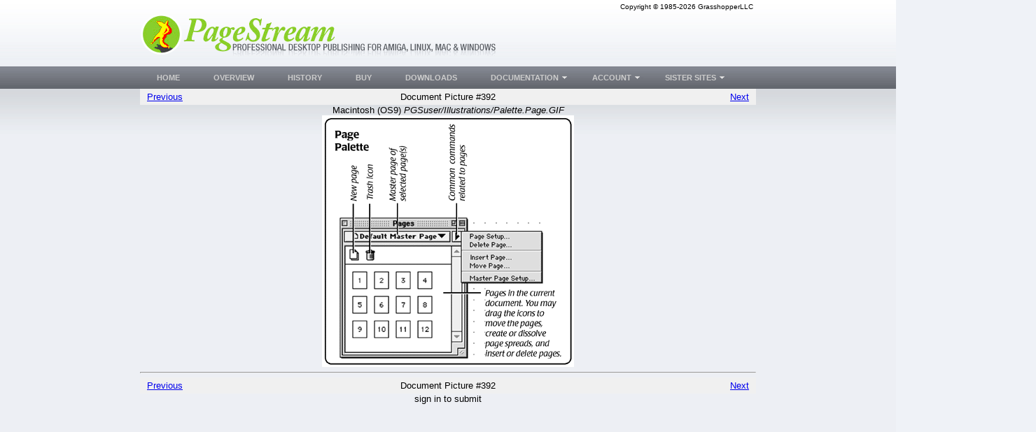

--- FILE ---
content_type: text/html; charset=UTF-8
request_url: https://pagestream.org/?action=Document%20Pictures&id=392
body_size: 3388
content:
<!DOCTYPE HTML PUBLIC '-//W3C//DTD HTML 4.01 Transitional//EN' 'https://w3.org/TR/html4/loose.dtd'>
<html><head><title>PageStream - Front Page</title>
<meta name='keywords' content='PageStream, Linux, Windows, Amiga, Macintosh, MorphOS, OSX, DTP, Professional Page, PageMaker, InDesign, Quark, Xpress, Scribus, DTP, Page Layout, Page, Layout, Professional, SoftLogik, GrasshopperLLC, Grasshopper'>
<meta name='description' content='PageStream is a world class DTP/Desktop Publishing/Page Layout software program for the Windows, Macintosh Classic, Macintosh OS X, Linux, Amiga OS3 Clasic, Amiga OS4, and MorphOS computer platforms'>
<meta name='verify-v1' content='WuWw5EpT6Yf/HmwUJlmRD9cH/DwJKGfDUJ+daPuz3dQ='>
<meta name='google-site-verification' content='WuWw5EpT6Yf/HmwUJlmRD9cH/DwJKGfDUJ+daPuz3dQ='>
<meta name='robots' content='index, follow'>
<meta name='viewport' content='width=device-width, initial-scale=1'>
<link rel='shortcut icon' href='/Images/icon_pagestream.org.ico' type='image/x-icon'>
<link rel='icon' href='/Images/icon_pagestream.org.ico' type='image/x-icon'>
<link rel='search' type='application/opensearchdescription+xml' title='PageStream Store' href='/extras/searchstore_pagestream.org.xml'>
<link rel='canonical' href='https://pagestream.org?id=1663' />
<meta http-equiv='content-type' content='text/html;charset=utf-8'>
<link rel='stylesheet' type='text/css' href='pagestream.org.css'>
<link rel='stylesheet' type='text/css' href='newlayout.css'>
<script type='text/javascript'>
if (window.location.protocol != 'https:') window.location.href = 'https:' + window.location.href.substring(window.location.protocol.length);
function redirectToURL(newURL) { window.location.assign(newURL); }
function executeRecents() { window.location.assign('?action=Forums&age=1'); }
function executeSearch() { window.location.assign('?action=Forums&q='+document.getElementById('q').value); }
var onloadFunctions = new Array();
var onresizeFunctions = new Array();
function onloadHandler() { for(var i = 0;i < onloadFunctions.length;i++) eval(onloadFunctions[i]); }
function onloadAdd(func){ onloadFunctions[onloadFunctions.length] = func; window.onload = onloadHandler; }
function onresizeHandler() { for(var i = 0;i < onresizeFunctions.length;i++) eval(onresizeFunctions[i]); }
function onresizeAdd(func){ onresizeFunctions[onresizeFunctions.length] = func; window.onresize = onresizeHandler; }
function installSearchEngine(whattype,whatdesc){
if (window.sidebar && ('addSearchEngine' in window.sidebar)){window.sidebar.addSearchEngine('/extras/search'+whattype+'_pagestream.org.src','/extras/search'+whattype+'_pagestream.org.png','PageStream '+whatdesc+' Search Plugin','');}
else {alert('No search engine support to add PageStream '+whatdesc+' Search Plugin');}
}
function settextfield(whatbox,whatvalue){
document.form1[whatbox].value = whatvalue;
document.form1[whatbox].focus();
}
function setcheckbox(whatbox,whatvalue){
document.form1[whatbox].checked = whatvalue;
}
function setMouseOverImage(id) {
	var src = document.getElementById(id).src;
	base = src.substr(0, src.length - 4);
	ext = src.substr(src.length - 4);
	document.getElementById(id).src = base + '1' + ext;
}
function setMouseOutImage(id) {
	var src = document.getElementById(id).src;
	base = src.substr(0, src.length - 5);
	ext = src.substr(src.length - 4);
	document.getElementById(id).src = base + ext;
}
function add(open, end){
var isIE = (document.attachEvent)? true : false;
var tArea = document.postForm.body;
var sct = tArea.scrollTop;
var open = (open)? open : '';
var end = (end)? end : '';
var sl;
if(isIE){
tArea.focus();
var curSelect = document.selection.createRange();
if(arguments[2]){
curSelect.text = open + arguments[2] + ']' + curSelect.text + end;
} else {
curSelect.text = open + curSelect.text + end;
}
} else if(!isIE && typeof tArea.selectionStart != 'undefined')
{
var selStart = tArea.value.substr(0, tArea.selectionStart);
var selEnd = tArea.value.substr(tArea.selectionEnd, tArea.value.length);
var curSelection = tArea.value.replace(selStart, '').replace(selEnd, '');
if(arguments[2]){
sl = selStart + open + arguments[2] + ']' + curSelection + end;
tArea.value = sl + selEnd;
} else {
sl = selStart + open + curSelection + end;
tArea.value = sl + selEnd;
}
tArea.setSelectionRange(sl.length, sl.length);
tArea.focus();
tArea.scrollTop = sct;
} else {
tArea.value += (arguments[2])? open + arguments[2] + ']' + end : open + end;
}
}
var fixedContentWidth = 0;
var contentH = 0, contentY = 0, footerY = 0;
function layoutPage() {
	var doc, body;
	var y, contenty, w, h, screenw, screenh, edge;
	var element, element2;
		if (((doc = document.documentElement) || (doc = document.body.parentNode)) && (typeof( doc.clientWidth) == 'number')) {} else { doc = document.body; }
		body = document.body;
		if (typeof( document.clientWidth ) == 'number')
		{
			screenw = document.clientWidth;
			screenh = document.clientHeight;
		}
		else
		{
			screenw = Math.max( doc.clientWidth, body.clientWidth );
			screenh = Math.max( doc.clientHeight, body.clientHeight );
			if ((doc === body) || (screenw > self.innerWidth) || (screenh > self.innerHeight))
			{
				screenw = body.clientWidth;
				screenh = body.clientHeight;
			}
		}
	if (screenw < 700) screenw = 700;
	y = 0;
	if ((element = document.getElementById('header')))
	{
		h = element.offsetHeight;
		element.style.position = 'absolute';
		element.style.left = '0px';
		element.style.top = y + 'px';
		element.style.width = '100%';
		element.style.height = h + 'px';
		y += h;
	}
	if ((element = document.getElementById('navbar')))
	{
		h = element.offsetHeight;
		element.style.position = 'absolute';
		element.style.left = '0px';
		element.style.top = y + 'px';
		element.style.width = '100%';
		element.style.height = h + 'px';
		y += h;
	}
	contenty = y; edge = 200;
	if ((element = document.getElementById('content')))
	{
		if (fixedContentWidth > 0) { w = fixedContentWidth; edge = (screenw - w) / 2;
			if ((element2 = document.getElementById('copyright'))) { element2.style.paddingRight = edge+'px'; } 
			if ((element2 = document.getElementById('logo'))) { element2.style.paddingLeft = edge+'px'; } 
			if ((element2 = document.getElementById('navbar'))) { element2.style.paddingLeft = edge+'px'; } 
		}
		else w = screenw - (edge * 2);
		h = element.offsetHeight;
		element.style.position = 'absolute';
		element.style.left = edge+'px';
		element.style.top = '0px';
		element.style.width = w + 'px';
		element.style.height = h + 'px';
		h = element.offsetHeight;
		element.style.height = h + 'px';
		if ((contenty + h) > y) y = contenty + h;
		contentY = contenty;
		contentH = h;
	}
	if ((element = document.getElementById('sidebar')))
	{
		x = screenw - (edge - 10);
		h = element.offsetHeight;
		element.style.position = 'absolute';
		element.style.left = x + 'px';
		element.style.top = '0px';
		element.style.width = (edge - 20)+'px';
		element.style.height = h + 'px';
		h = element.offsetHeight;
		element.style.height = h + 'px';
		if ((contenty + h) > y) y = contenty + h;
	}
	if ((element = document.getElementById('contentbar')))
	{
		h = element.offsetHeight;
		element.style.position = 'absolute';
		element.style.left = '10px';
		element.style.top = '0px';
		element.style.width = (edge-20)+'px';
		element.style.height = h + 'px';
		h = element.offsetHeight;
		element.style.height = h + 'px';
		if ((contenty + h) > y) y = contenty + h;
	}
	y += 300;
	if ((element = document.getElementById('footer')))
	{
		h = element.offsetHeight;
		if (y + h < screenh) y = screenh - (h + 1);
		element.style.position = 'absolute';
		element.style.left = '0px';
		element.style.top = y + 'px';
		element.style.width = '100%';
		element.style.height = h + 'px';
		footerY = y;
	}
	else y = screenh - 1;
	if ((element = document.getElementById('body')))
	{
		element.style.position = 'absolute';
		element.style.left = '0px';
		element.style.top = contenty + 'px';
		element.style.width = '100%';
		element.style.height = (y - contenty) + 'px';
	}
}
onloadAdd('layoutPage();')
onresizeAdd('layoutPage();')
</script>
</head>
<body>
<div id='header'>
	<div id='copyright'>Copyright &copy; 1985-2026 GrasshopperLLC</div>
<div id='logo'><a href='/'>
<img src='/Images/logo_pagestream.org.png' alt='pagestream.org' title='PageStream is a world class DTP/Desktop Publishing/Page Layout software program for the Windows, Macintosh Classic, Macintosh OS X, Linux, Amiga OS3 Clasic, Amiga OS4, and MorphOS computer platforms'>
</a></div>
</div>
<div id='body'>
	<div id='content'>
<table class='navlinks'><tr><td class='prevlink'><a href='/?action=Document%20Pictures&amp;id=391'>Previous</a></td><td class='title'>Document Picture #392</td><td class='nextlink'><a href='/?action=Document%20Pictures&amp;id=393'>Next</a></td></tr></table><p class='center'>Macintosh (OS9) <span style='font-style:italic;'>PGSuser/Illustrations/Palette.Page.GIF</span></p><p class='center'><img src='/pagestream/docpics/PGSuser/Illustrations/Palette.Page.GIF' alt=''></p><hr><table class='navlinks'><tr><td class='prevlink'><a href='/?action=Document%20Pictures&amp;id=391'>Previous</a></td><td class='title'>Document Picture #392</td><td class='nextlink'><a href='/?action=Document%20Pictures&amp;id=393'>Next</a></td></tr></table><p class='center'>sign in to submit</p>	</div>
	<div id='sidebar'>
<br>
	</div>
	<div id='contentbar'>
	</div>
</div>
<div id='navbar'>
	<ul id='nav'>
<li class='top'><a href='?id=1663' title='' class='top_link'><span>Home</span></a></li>
<li class='top'><a href='?id=1235' title='' class='top_link'><span>Overview</span></a></li>
<li class='top'><a href='?id=1236' title='' class='top_link'><span>History</span></a></li>
<li class='top'><a href='?action=Store' title='' class='top_link'><span>Buy</span></a></li>
<li class='top'><a href='?action=Downloads' title='' class='top_link'><span>Downloads</span></a></li>
<li class='top'><a href='#' title='' class='top_link'><span class='down'>Documentation</span></a>
	<ul class='sub'>
		<li><a href='?action=Documents&id=1' title=''>Table of Contents</a></li>
		<li><a href='?action=Documents&id=1&q=-&sort=age' title=''>Recent Changes</a></li>
		<li><a href='?action=Documents&id=1261' title=''>Mailing Lists</a></li>
		<li><a href='?action=Bug Tracker' title=''>Bug Tracker</a></li>
		<li><a href='?action=Documents&id=147' title=''>Contact Us</a></li>
	</ul>
</li>
<li class='top'><a href='#' class='top_link'><span class='down'>Account</span></a>
	<ul class='sub'>
		<li><table><form method='post' action='?id=1663'>
		<tr><td class='label'>Username:</td><td><input type='text' name='username' size='13' value=''></td></tr>
		<tr><td class='label'>Password:</td><td><input type='password' name='password' size='13'></td></tr>
		<tr><td class='label' colspan='2'><input type='Submit' name='signin' value='Sign In'></td></tr>
		</form></table></li>
		<li><a href='?action=Forgot Password' title=''>Lost your password?</a></li>
		<li><a href='?action=Register' title='Creating an account is required to access private registration records and to obtain full usage of this site'>Register</a></li>
	</ul>
</li>
<li class='top'><a href='#' class='top_link'><span class='down'>SISTER SITES</span></a>
	<ul class='sub'>
<li><a href='https://grasshopperllc.com' title='The developers of PageStream and more. Creating applications and custom solutions for you.'>GrasshopperLLC</a></li>
<li><a href='https://pagestream.net' title='The place to be to share knowledge, files and more.'>PageStream Forums</a></li>
	</ul>
</li>
	</ul>
	<div id='navend'></div>
</div>
<div id='footer'>
	<table><tr><td id='footer-copyright'>
In the high plains of South Dakota, USA<br>Copyright &copy; 1985-2026 <a href='https://grasshopperllc.com'>GrasshopperLLC</a><br>All Rights Reserved. <a href='?id=1683'>Copyright Issues?</a><br>
	<a href='mailto:support@pagestream.org'>support@pagestream.org</a></td>
	<td id='footer-designer'>Designed by <a href='https://djnick.rs'>djnick.rs</a><br>
	Page last updated @ 2011.01.10</td></tr></table>
</div>
</body>
</html>
